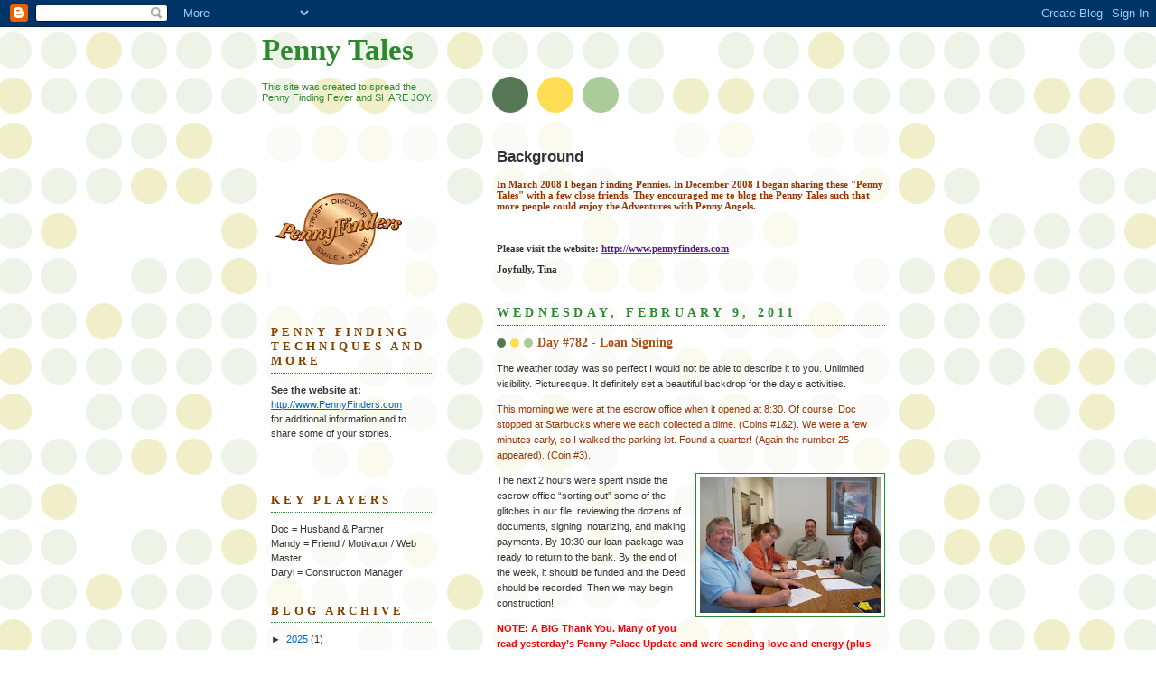

--- FILE ---
content_type: text/html; charset=UTF-8
request_url: https://pennytale.blogspot.com/2011/02/day-782-loan-signing.html
body_size: 12591
content:
<!DOCTYPE html>
<html dir='ltr'>
<head>
<link href='https://www.blogger.com/static/v1/widgets/2944754296-widget_css_bundle.css' rel='stylesheet' type='text/css'/>
<meta content='text/html; charset=UTF-8' http-equiv='Content-Type'/>
<meta content='blogger' name='generator'/>
<link href='https://pennytale.blogspot.com/favicon.ico' rel='icon' type='image/x-icon'/>
<link href='http://pennytale.blogspot.com/2011/02/day-782-loan-signing.html' rel='canonical'/>
<link rel="alternate" type="application/atom+xml" title="Penny Tales - Atom" href="https://pennytale.blogspot.com/feeds/posts/default" />
<link rel="alternate" type="application/rss+xml" title="Penny Tales - RSS" href="https://pennytale.blogspot.com/feeds/posts/default?alt=rss" />
<link rel="service.post" type="application/atom+xml" title="Penny Tales - Atom" href="https://www.blogger.com/feeds/701526287743594127/posts/default" />

<link rel="alternate" type="application/atom+xml" title="Penny Tales - Atom" href="https://pennytale.blogspot.com/feeds/4568170000838977629/comments/default" />
<!--Can't find substitution for tag [blog.ieCssRetrofitLinks]-->
<link href='https://blogger.googleusercontent.com/img/b/R29vZ2xl/AVvXsEi3e5faoNJtdRnrMalTlVDSLTWn-Wb0AcGZhHg3Ny2gjMR6GkC-4no6vAmwU7fjzYN7EbqjJu6VDBBlQ_0c3QdsRLOR96BvCKzB_v45UPs12yrdG4pHogSFd1c9vMi_N10yyUT49_iI25am/s200/LoanSigning.jpg' rel='image_src'/>
<meta content='http://pennytale.blogspot.com/2011/02/day-782-loan-signing.html' property='og:url'/>
<meta content='Day #782 - Loan Signing' property='og:title'/>
<meta content='  The weather today was so perfect I would not be able to describe it to you. Unlimited visibility. Picturesque.   It definitely set a beaut...' property='og:description'/>
<meta content='https://blogger.googleusercontent.com/img/b/R29vZ2xl/AVvXsEi3e5faoNJtdRnrMalTlVDSLTWn-Wb0AcGZhHg3Ny2gjMR6GkC-4no6vAmwU7fjzYN7EbqjJu6VDBBlQ_0c3QdsRLOR96BvCKzB_v45UPs12yrdG4pHogSFd1c9vMi_N10yyUT49_iI25am/w1200-h630-p-k-no-nu/LoanSigning.jpg' property='og:image'/>
<title>Penny Tales: Day #782 - Loan Signing</title>
<style id='page-skin-1' type='text/css'><!--
/*
-----------------------------------------------
Blogger Template Style
Name:     Dots
Date:     24 Feb 2004
Updated by: Blogger Team
----------------------------------------------- */
body {
margin: 0px 0px 0px 0px;
background:#fff url("https://resources.blogblog.com/blogblog/data/dots/bg_dots.gif");
background-position: 50% 31px;
text-align:center;
font:x-small Verdana, Arial, Sans-serif;
color:#333333;
font-size/* */:/**/small;
font-size: /**/small;
}
/* Page Structure
----------------------------------------------- */
#outer-wrapper {
background:url("https://resources.blogblog.com/blogblog/data/dots/bg_3dots.gif") no-repeat 250px 50px;
width:700px;
margin:0 auto;
text-align:left;
font:normal normal 100% Verdana,Arial,Sans-Serif;
}
#header-wrapper {
display: none;
}
#main-wrapper {
width:450px;
float:right;
padding:100px 0 20px;
font-size:85%;
word-wrap: break-word; /* fix for long text breaking sidebar float in IE */
overflow: hidden;     /* fix for long non-text content breaking IE sidebar float */
}
#main {
background:url("https://resources.blogblog.com/blogblog/data/dots/bg_dots2.gif") -100px -100px;
padding:20px 10px 15px;
}
#sidebar-wrapper {
width:200px;
float:left;
font-size:85%;
padding-bottom:20px;
word-wrap: break-word; /* fix for long text breaking sidebar float in IE */
overflow: hidden;     /* fix for long non-text content breaking IE sidebar float */
}
#sidebar {
background:url("https://resources.blogblog.com/blogblog/data/dots/bg_dots2.gif") 150px -50px;
padding:40px 10px 15px;
width:200px;
width/* */:/**/180px;
width: /**/180px;
}
/* Title & Description
----------------------------------------------- */
.Header h1 {
margin:0 0 .5em;
line-height: 1.4em;
font: normal bold 303% Georgia,Serif;
color: #2D8930;
}
.Header h1 a {
color:#2D8930;
text-decoration:none;
}
.Header .description {
margin:0 0 1.75em;
color: #2D8930;
font: normal normal 100% Verdana, Arial, Sans-Serif;
}
/* Links
----------------------------------------------- */
a:link {
color:#0066CC;
}
a:visited {
color:#804000;
}
a:hover {
color:#804000;
}
a img {
border-width:0;
}
/* Posts
----------------------------------------------- */
h2.date-header {
margin:0 0 .75em;
padding-bottom:.35em;
border-bottom:1px dotted #2D8930;
text-transform:uppercase;
letter-spacing:.3em;
color: #2D8930;
font: normal bold 128% Georgia, Serif;
}
.post {
margin:0 0 2.5em;
}
.post h3 {
margin:.25em 0;
line-height: 1.4em;
font: normal bold 121% Georgia,Serif;
font-size: 130%;
font-weight: bold;
color:#a9501b;
background:url("https://resources.blogblog.com/blogblog/data/dots/bg_post_title_left.gif") no-repeat left .25em;
padding:0 0 1px 45px;
}
.post h3 a {
text-decoration:none;
color: #a9501b;
}
.post h3 a:hover {
color: #333333;
}
.post-body {
margin:0 0 .75em;
line-height:1.6em;
}
.post-body blockquote {
line-height:1.3em;
}
.post-footer {
margin:0;
}
.uncustomized-post-template .post-footer {
text-align: right;
}
.uncustomized-post-template .post-author,
.uncustomized-post-template .post-timestamp {
display: block;
float: left;
margin-right: 4px;
text-align: left;
}
.post-author, .post-timestamp {
color:#a9501b;
}
a.comment-link {
/* IE5.0/Win doesn't apply padding to inline elements,
so we hide these two declarations from it */
background/* */:/**/url("https://resources.blogblog.com/blogblog/data/dots/icon_comment_left.gif") no-repeat left .25em;
padding-left:15px;
}
html>body a.comment-link {
/* Respecified, for IE5/Mac's benefit */
background:url("https://resources.blogblog.com/blogblog/data/dots/icon_comment_left.gif") no-repeat left .25em;
padding-left:15px;
}
.post img, table.tr-caption-container {
margin:0 0 5px 0;
padding:4px;
border:1px solid #2D8930;
}
.tr-caption-container img {
border: none;
margin: 0;
padding: 0;
}
.feed-links {
clear: both;
line-height: 2.5em;
}
#blog-pager-newer-link {
float: left;
}
#blog-pager-older-link {
float: right;
}
#blog-pager {
text-align: center;
}
/* Comments
----------------------------------------------- */
#comments {
margin:0;
}
#comments h4 {
margin:0 0 10px;
border-top:1px dotted #2D8930;
padding-top:.5em;
line-height: 1.4em;
font: bold 110% Georgia,Serif;
color:#333;
}
#comments-block {
line-height:1.6em;
}
.comment-author {
background:url("https://resources.blogblog.com/blogblog/data/dots/icon_comment_left.gif") no-repeat 2px .35em;
margin:.5em 0 0;
padding-top: 0;
padding-bottom:0;
padding-left:20px;
padding-right:20px;
font-weight:bold;
}
.comment-body {
margin:0;
padding-top: 0;
padding-bottom:0;
padding-left:20px;
padding-right:20px;
}
.comment-body p {
margin:0 0 .5em;
}
.comment-footer {
margin:0 0 .5em;
padding:0 0 .75em 20px;
padding-top: 0;
padding-bottom:.75em;
padding-left:20px;
padding-right:0;
color:#996;
}
.comment-footer a:link {
color:#996;
}
.deleted-comment {
font-style:italic;
color:gray;
}
/* More Sidebar Content
----------------------------------------------- */
.sidebar h2 {
margin:2em 0 .75em;
padding-bottom:.35em;
border-bottom:1px dotted #2D8930;
line-height: 1.4em;
font-size: 95%;
font: normal bold 121% Georgia,Serif;
text-transform:uppercase;
letter-spacing:.3em;
color:#804000;
}
.sidebar p {
margin:0 0 .75em;
line-height:1.6em;
}
.sidebar ul {
list-style:none;
margin:.5em 0;
padding:0 0px;
}
.sidebar .widget {
margin: .5em 0 1em;
padding: 0 0px;
line-height: 1.5em;
}
.main .widget {
padding-bottom: 1em;
}
.sidebar ul li {
background:url("https://resources.blogblog.com/blogblog/data/dots/bullet.gif") no-repeat 3px .45em;
margin:0;
padding-top: 0;
padding-bottom:5px;
padding-left:15px;
padding-right:0;
}
.sidebar p {
margin:0 0 .6em;
}
/* Profile
----------------------------------------------- */
.profile-datablock {
margin: 0 0 1em;
}
.profile-img {
float: left;
margin-top: 0;
margin-bottom:5px;
margin-left:0;
margin-right:8px;
border: 4px solid #cc9;
}
.profile-data {
margin: 0;
line-height: 1.5em;
}
.profile-textblock {
clear: left;
margin-left: 0;
}
/* Footer
----------------------------------------------- */
#footer {
clear:both;
padding:15px 0 0;
}
#footer p {
margin:0;
}
/* Page structure tweaks for layout editor wireframe */
body#layout #sidebar, body#layout #main,
body#layout #main-wrapper,
body#layout #outer-wrapper,
body#layout #sidebar-wrapper {
padding: 0;
}
body#layout #sidebar, body#layout #sidebar-wrapper {
padding: 0;
width: 240px;
}

--></style>
<link href='https://www.blogger.com/dyn-css/authorization.css?targetBlogID=701526287743594127&amp;zx=d42da795-27dc-4d59-acfb-d9e2c29c147d' media='none' onload='if(media!=&#39;all&#39;)media=&#39;all&#39;' rel='stylesheet'/><noscript><link href='https://www.blogger.com/dyn-css/authorization.css?targetBlogID=701526287743594127&amp;zx=d42da795-27dc-4d59-acfb-d9e2c29c147d' rel='stylesheet'/></noscript>
<meta name='google-adsense-platform-account' content='ca-host-pub-1556223355139109'/>
<meta name='google-adsense-platform-domain' content='blogspot.com'/>

</head>
<body>
<div class='navbar section' id='navbar'><div class='widget Navbar' data-version='1' id='Navbar1'><script type="text/javascript">
    function setAttributeOnload(object, attribute, val) {
      if(window.addEventListener) {
        window.addEventListener('load',
          function(){ object[attribute] = val; }, false);
      } else {
        window.attachEvent('onload', function(){ object[attribute] = val; });
      }
    }
  </script>
<div id="navbar-iframe-container"></div>
<script type="text/javascript" src="https://apis.google.com/js/platform.js"></script>
<script type="text/javascript">
      gapi.load("gapi.iframes:gapi.iframes.style.bubble", function() {
        if (gapi.iframes && gapi.iframes.getContext) {
          gapi.iframes.getContext().openChild({
              url: 'https://www.blogger.com/navbar/701526287743594127?po\x3d4568170000838977629\x26origin\x3dhttps://pennytale.blogspot.com',
              where: document.getElementById("navbar-iframe-container"),
              id: "navbar-iframe"
          });
        }
      });
    </script><script type="text/javascript">
(function() {
var script = document.createElement('script');
script.type = 'text/javascript';
script.src = '//pagead2.googlesyndication.com/pagead/js/google_top_exp.js';
var head = document.getElementsByTagName('head')[0];
if (head) {
head.appendChild(script);
}})();
</script>
</div></div>
<div id='outer-wrapper'><div id='wrap2'>
<!-- skip links for text browsers -->
<span id='skiplinks' style='display:none;'>
<a href='#main'>skip to main </a> |
      <a href='#sidebar'>skip to sidebar</a>
</span>
<div id='content-wrapper'>
<div id='crosscol-wrapper' style='text-align:center'>
<div class='crosscol no-items section' id='crosscol'></div>
</div>
<div id='main-wrapper'>
<div class='main section' id='main'><div class='widget Text' data-version='1' id='Text2'>
<h2 class='title'>Background</h2>
<div class='widget-content'>
<div><div><div><div><span class="Apple-style-span"   style="font-family:'Lucida Grande', -webkit-fantasy;font-size:100%;"><span style="-webkit-border-horizontal-spacing: 2px; -webkit-border-vertical-spacing: 2pxfont-size:11;" class="Apple-style-span"><span class="Apple-style-span"  style="font-family:'Lucida Grande', serif;"><b> <!--StartFragment-->  <p class="MsoNormal"><span class="Apple-style-span"  style="color:#993300;">In March 2008 I began Finding Pennies. In December 2008 I began sharing these "Penny Tales" with a few close friends. They encouraged me to blog the Penny Tales such that more people could enjoy the Adventures with Penny Angels.</span><o:p></o:p></p>  <span class="Apple-style-span"  style="color:#FF0000;"><br/></span>  <p class="MsoNormal"> <o:p></o:p></p>  <p style="mso-pagination:none;mso-layout-grid-align:none;text-autospace:none" class="MsoNormal">Please visit the website: <span style="font-family:LucidaGrande-Bold;"><a href="http://www.pennyfinders.com/"><span style="Times New Roman&quot;;font-family:&quot;;color:#521D8A;">http://www.pennyfinders.com</span></a></span><o:p></o:p></p>  <p style="mso-pagination:none;mso-layout-grid-align:none;text-autospace:none" class="MsoNormal"> <o:p></o:p></p>  <p style="mso-pagination:none;mso-layout-grid-align:none;text-autospace:none" class="MsoNormal">Joyfully, Tina<o:p></o:p></p>  <!--EndFragment-->   </b></span></span></span></div></div></div><br/></div>
</div>
<div class='clear'></div>
</div><div class='widget Blog' data-version='1' id='Blog1'>
<div class='blog-posts hfeed'>

          <div class="date-outer">
        
<h2 class='date-header'><span>Wednesday, February 9, 2011</span></h2>

          <div class="date-posts">
        
<div class='post-outer'>
<div class='post hentry uncustomized-post-template' itemprop='blogPost' itemscope='itemscope' itemtype='http://schema.org/BlogPosting'>
<meta content='https://blogger.googleusercontent.com/img/b/R29vZ2xl/AVvXsEi3e5faoNJtdRnrMalTlVDSLTWn-Wb0AcGZhHg3Ny2gjMR6GkC-4no6vAmwU7fjzYN7EbqjJu6VDBBlQ_0c3QdsRLOR96BvCKzB_v45UPs12yrdG4pHogSFd1c9vMi_N10yyUT49_iI25am/s200/LoanSigning.jpg' itemprop='image_url'/>
<meta content='701526287743594127' itemprop='blogId'/>
<meta content='4568170000838977629' itemprop='postId'/>
<a name='4568170000838977629'></a>
<h3 class='post-title entry-title' itemprop='name'>
Day #782 - Loan Signing
</h3>
<div class='post-header'>
<div class='post-header-line-1'></div>
</div>
<div class='post-body entry-content' id='post-body-4568170000838977629' itemprop='description articleBody'>
<!--StartFragment-->  <p class="MsoNormal" style="margin-right:9.0pt;mso-pagination:none;mso-layout-grid-align:none;text-autospace:none">The weather today was so perfect I would not be able to describe it to you. Unlimited visibility. Picturesque.<span style="mso-spacerun: yes">  </span>It definitely set a beautiful backdrop for the day&#8217;s activities.<o:p></o:p></p>  <p class="MsoNormal" style="margin-right:9.0pt;mso-pagination:none;mso-layout-grid-align:none;text-autospace:none"> <o:p></o:p></p>  <p class="MsoNormal" style="margin-right:9.0pt;mso-pagination:none;mso-layout-grid-align:none;text-autospace:none"><span style="color:#993300;">This morning we were at the escrow office when it opened at 8:30.<span style="mso-spacerun: yes">  </span>Of course, Doc stopped at Starbucks where we each collected a dime. (Coins #1&amp;2).<span style="mso-spacerun: yes">  </span>We were a few minutes early, so I walked the parking lot.<span style="mso-spacerun:yes">  </span>Found a quarter!<span style="mso-spacerun: yes">  </span>(Again the number 25 appeared).<span style="mso-spacerun: yes">  </span>(Coin #3).<o:p></o:p></span></p>  <p class="MsoNormal" style="margin-right:9.0pt;mso-pagination:none;mso-layout-grid-align:none;text-autospace:none"> <o:p></o:p></p>  <img alt="" border="0" id="BLOGGER_PHOTO_ID_5571952987780423634" src="https://blogger.googleusercontent.com/img/b/R29vZ2xl/AVvXsEi3e5faoNJtdRnrMalTlVDSLTWn-Wb0AcGZhHg3Ny2gjMR6GkC-4no6vAmwU7fjzYN7EbqjJu6VDBBlQ_0c3QdsRLOR96BvCKzB_v45UPs12yrdG4pHogSFd1c9vMi_N10yyUT49_iI25am/s200/LoanSigning.jpg" style="float:right; margin:0 0 10px 10px;cursor:pointer; cursor:hand;width: 200px; height: 150px;" /><p class="MsoNormal" style="margin-right:9.0pt;mso-pagination:none;mso-layout-grid-align:none;text-autospace:none">The next 2 hours were spent inside the escrow office &#8220;sorting out&#8221; some of the glitches in our file, reviewing the dozens of documents, signing, notarizing, and making payments.<span style="mso-spacerun:yes">  </span>By 10:30 our loan package was ready to return to the bank.<span style="mso-spacerun: yes">  </span>By the end of the week, it should be funded and the Deed should be recorded.<span style="mso-spacerun:yes">  </span>Then we may begin construction!</p><p class="MsoNormal" style="margin-right:9.0pt;mso-pagination:none;mso-layout-grid-align:none;text-autospace:none"><o:p></o:p></p>  <p class="MsoNormal" style="margin-right:9.0pt;mso-pagination:none;mso-layout-grid-align:none;text-autospace:none"> <o:p></o:p></p>  <p class="MsoNormal" style="margin-right:9.0pt;mso-pagination:none;mso-layout-grid-align:none;text-autospace:none"><span style="color:red;"><b>NOTE:<span style="mso-spacerun: yes">  </span>A BIG<span style="mso-spacerun:yes">  </span>Thank You.<span style="mso-spacerun: yes">  </span>Many of you read yesterday&#8217;s Penny Palace Update and were sending love and energy (plus a few choice words) to assist in overcoming the Loan Process Obstacles.<span style="mso-spacerun: yes">  </span>Last night and this morning some serious scrambling was done. I could not believe how the &#8220;wrinkles&#8221; were ironed out today.<span style="mso-spacerun: yes">  </span>Strong forces at work</b></span>!<o:p></o:p></p>  <p class="MsoNormal" style="margin-right:9.0pt;mso-pagination:none;mso-layout-grid-align:none;text-autospace:none"> <o:p></o:p></p>  <p class="MsoNormal" style="margin-right:9.0pt;mso-pagination:none;mso-layout-grid-align:none;text-autospace:none">***************<o:p></o:p></p>  <p class="MsoNormal" style="margin-right:9.0pt;mso-pagination:none;mso-layout-grid-align:none;text-autospace:none">***************<o:p></o:p></p>  <p class="MsoNormal" style="margin-right:9.0pt;mso-pagination:none;mso-layout-grid-align:none;text-autospace:none">This afternoon I arranged for the surveyor to begin Saturday and the grader to begin Monday.<span style="mso-spacerun: yes">  </span>We met with Daryl (Project Manager) from 2-3 PM and listed some action items for the next few days:<span style="mso-spacerun: yes">  </span>Get construction fencing, Implement erosion control, Rent portable toilet, Install temporary power pole, Get rubbish bin, Remove two large trees, Connect water faucet, Cap off sprinklers, Rent metal mud plates, etc., etc.<o:p></o:p></p>  <p class="MsoNormal" style="margin-right:9.0pt;mso-pagination:none;mso-layout-grid-align:none;text-autospace:none"> <o:p></o:p></p>  <p class="MsoNormal" style="margin-right:9.0pt;mso-pagination:none;mso-layout-grid-align:none;text-autospace:none">***************<o:p></o:p></p>  <p class="MsoNormal" style="margin-right:9.0pt;mso-pagination:none;mso-layout-grid-align:none;text-autospace:none"><span style="color:#993300;">This evening Doc and I had a meeting in Irvine. Since we were a few minutes early, we did a bit of Penny Finding when we got off the freeway.<span style="mso-spacerun:yes">  </span>I said we needed a penny since we only had silver coins so far today.<span style="mso-spacerun: yes">  </span>As I hopped out of the van at the 7-11 store I did a <b>SingSong</b></span><span style="color:#993300;">.<span style="mso-spacerun: yes">  </span>Within a few feet of the van, I had my penny.<span style="mso-spacerun: yes">  </span>Doc found 2 as well.<span style="mso-spacerun: yes">  </span>Inside the store was a long line of customers.<span style="mso-spacerun: yes">  </span>I spied a penny and waited patiently to claim it.<span style="mso-spacerun: yes">  </span>When one customer kicked the penny, I could no longer restrain myself.<span style="mso-spacerun: yes">  </span>I stepped in, handed out a few Penny Cards to the 3-4 gentlemen in line and took my penny.<span style="mso-spacerun:yes">  </span>I then explained the story to the audience and spotted another penny under the counter and then 2 more!<span style="mso-spacerun:yes">  </span>It made for a fun show and shared smiles.<span style="mso-spacerun: yes">  </span>(Coins #4-10 at that stop).<o:p></o:p></span></p>  <p class="MsoNormal" style="margin-right:9.0pt;mso-pagination:none;mso-layout-grid-align:none;text-autospace:none"><span style="color:#993300;"> <o:p></o:p></span></p>  <p class="MsoNormal" style="margin-right:9.0pt;mso-pagination:none;mso-layout-grid-align:none;text-autospace:none"><span style="color:#993300;">At 5 pm there were zero cars at the Carl&#8217;s Jr. and Taco Bell drive throughs.<span style="mso-spacerun:yes">  </span>How unusual is that at such a major intersection?<span style="mso-spacerun: yes">  </span>Couldn&#8217;t resist walking those.<span style="mso-spacerun: yes">  </span>One dime and 3 pennies<span style="mso-spacerun: yes">  </span>(Coins #11-14)<o:p></o:p></span></p>  <p class="MsoNormal" style="margin-right:9.0pt;mso-pagination:none;mso-layout-grid-align:none;text-autospace:none"> <o:p></o:p></p>  <p class="MsoNormal" style="margin-right:9.0pt;mso-pagination:none;mso-layout-grid-align:none;text-autospace:none">Doc noted:<span style="mso-spacerun: yes">  </span>We collected 7 pennies, then 4 more coins = 11.<span style="mso-spacerun: yes">   </span>So 7 / 11 at the 7-11 stop!<o:p></o:p></p>  <p class="MsoNormal" style="margin-right:9.0pt;mso-pagination:none;mso-layout-grid-align:none;text-autospace:none"> <o:p></o:p></p>  <p class="MsoNormal" style="margin-right:9.0pt;mso-pagination:none;mso-layout-grid-align:none;text-autospace:none"> <o:p></o:p></p>  <p class="MsoNormal" style="margin-right:9.0pt;mso-pagination:none;mso-layout-grid-align:none;text-autospace:none"> <o:p></o:p></p>  <p class="MsoNormal" style="margin-right:9.0pt;mso-pagination:none;mso-layout-grid-align:none;text-autospace:none"><span style="color:blue;"><b>Total: 14 Coins<span style="mso-spacerun:yes">            </span>P (10), N (0), D (3), Q (1)<span style="mso-spacerun: yes">  </span>= $0.65<o:p></o:p></b></span></p>  <p class="MsoNormal" style="margin-right:9.0pt;mso-pagination:none;mso-layout-grid-align:none;text-autospace:none"> <o:p></o:p></p>  <p class="MsoNormal" style="margin-right:9.0pt;mso-pagination:none;mso-layout-grid-align:none;text-autospace:none"> <o:p></o:p></p>  <p class="MsoNormal" style="margin-right:9.0pt;mso-pagination:none;mso-layout-grid-align:none;text-autospace:none"><i>P.S. Now I&#8217;m off to pack my suitcase.<span style="mso-spacerun: yes">  </span>We leave in a few hours.<span style="mso-spacerun: yes">  </span>Off to Nevada to work with some friends on drywall, painting, electrical work, flooring, etc.<span style="mso-spacerun:yes">  </span>(Just warming up for work on our house).</i><span style="font-style:normal"><o:p></o:p></span></p>  <!--EndFragment-->
<div style='clear: both;'></div>
</div>
<div class='post-footer'>
<div class='post-footer-line post-footer-line-1'>
<span class='post-author vcard'>
Posted by
<span class='fn' itemprop='author' itemscope='itemscope' itemtype='http://schema.org/Person'>
<meta content='https://www.blogger.com/profile/08242742936173726925' itemprop='url'/>
<a class='g-profile' href='https://www.blogger.com/profile/08242742936173726925' rel='author' title='author profile'>
<span itemprop='name'>PennyFinders</span>
</a>
</span>
</span>
<span class='post-timestamp'>
at
<meta content='http://pennytale.blogspot.com/2011/02/day-782-loan-signing.html' itemprop='url'/>
<a class='timestamp-link' href='https://pennytale.blogspot.com/2011/02/day-782-loan-signing.html' rel='bookmark' title='permanent link'><abbr class='published' itemprop='datePublished' title='2011-02-09T23:00:00-08:00'>2/09/2011</abbr></a>
</span>
<span class='post-comment-link'>
</span>
<span class='post-icons'>
<span class='item-action'>
<a href='https://www.blogger.com/email-post/701526287743594127/4568170000838977629' title='Email Post'>
<img alt='' class='icon-action' height='13' src='https://resources.blogblog.com/img/icon18_email.gif' width='18'/>
</a>
</span>
<span class='item-control blog-admin pid-245756014'>
<a href='https://www.blogger.com/post-edit.g?blogID=701526287743594127&postID=4568170000838977629&from=pencil' title='Edit Post'>
<img alt='' class='icon-action' height='18' src='https://resources.blogblog.com/img/icon18_edit_allbkg.gif' width='18'/>
</a>
</span>
</span>
<div class='post-share-buttons goog-inline-block'>
</div>
</div>
<div class='post-footer-line post-footer-line-2'>
<span class='post-labels'>
Labels:
<a href='https://pennytale.blogspot.com/search/label/Penny%20Card' rel='tag'>Penny Card</a>,
<a href='https://pennytale.blogspot.com/search/label/Share%20Joy' rel='tag'>Share Joy</a>,
<a href='https://pennytale.blogspot.com/search/label/SingSong' rel='tag'>SingSong</a>,
<a href='https://pennytale.blogspot.com/search/label/Smiles' rel='tag'>Smiles</a>
</span>
</div>
<div class='post-footer-line post-footer-line-3'>
<span class='post-location'>
</span>
</div>
</div>
</div>
<div class='comments' id='comments'>
<a name='comments'></a>
<h4>1 comment:</h4>
<div id='Blog1_comments-block-wrapper'>
<dl class='avatar-comment-indent' id='comments-block'>
<dt class='comment-author ' id='c3438882993077833361'>
<a name='c3438882993077833361'></a>
<div class="avatar-image-container avatar-stock"><span dir="ltr"><a href="http://www.discoveryourenergy.com" target="" rel="nofollow" onclick=""><img src="//resources.blogblog.com/img/blank.gif" width="35" height="35" alt="" title="Mandy">

</a></span></div>
<a href='http://www.discoveryourenergy.com' rel='nofollow'>Mandy</a>
said...
</dt>
<dd class='comment-body' id='Blog1_cmt-3438882993077833361'>
<p>
I&#39;m soooo happy for your guys!!!<br />Have a fun trip!
</p>
</dd>
<dd class='comment-footer'>
<span class='comment-timestamp'>
<a href='https://pennytale.blogspot.com/2011/02/day-782-loan-signing.html?showComment=1297359655229#c3438882993077833361' title='comment permalink'>
Thursday, February 10, 2011
</a>
<span class='item-control blog-admin pid-388733019'>
<a class='comment-delete' href='https://www.blogger.com/comment/delete/701526287743594127/3438882993077833361' title='Delete Comment'>
<img src='https://resources.blogblog.com/img/icon_delete13.gif'/>
</a>
</span>
</span>
</dd>
</dl>
</div>
<p class='comment-footer'>
<a href='https://www.blogger.com/comment/fullpage/post/701526287743594127/4568170000838977629' onclick='javascript:window.open(this.href, "bloggerPopup", "toolbar=0,location=0,statusbar=1,menubar=0,scrollbars=yes,width=640,height=500"); return false;'>Post a Comment</a>
</p>
</div>
</div>

        </div></div>
      
</div>
<div class='blog-pager' id='blog-pager'>
<span id='blog-pager-newer-link'>
<a class='blog-pager-newer-link' href='https://pennytale.blogspot.com/2011/02/day-783-meeting-leslie.html' id='Blog1_blog-pager-newer-link' title='Newer Post'>Newer Post</a>
</span>
<span id='blog-pager-older-link'>
<a class='blog-pager-older-link' href='https://pennytale.blogspot.com/2011/02/penny-palace-update_09.html' id='Blog1_blog-pager-older-link' title='Older Post'>Older Post</a>
</span>
<a class='home-link' href='https://pennytale.blogspot.com/'>Home</a>
</div>
<div class='clear'></div>
<div class='post-feeds'>
<div class='feed-links'>
Subscribe to:
<a class='feed-link' href='https://pennytale.blogspot.com/feeds/4568170000838977629/comments/default' target='_blank' type='application/atom+xml'>Post Comments (Atom)</a>
</div>
</div>
</div></div>
</div>
<div id='sidebar-wrapper'>
<div class='sidebar section' id='header'><div class='widget Header' data-version='1' id='Header1'>
<div id='header-inner'>
<div class='titlewrapper'>
<h1 class='title'>
<a href='https://pennytale.blogspot.com/'>
Penny Tales
</a>
</h1>
</div>
<div class='descriptionwrapper'>
<p class='description'><span>This site was created to spread the Penny Finding Fever and SHARE JOY.</span></p>
</div>
</div>
</div></div>
<div class='sidebar section' id='sidebar'><div class='widget Image' data-version='1' id='Image1'>
<div class='widget-content'>
<img alt='' height='150' id='Image1_img' src='https://blogger.googleusercontent.com/img/b/R29vZ2xl/AVvXsEg_b4M2Eea2dzEEv1ZMwQv4HpN7q7VPcH0RAjCF7lwc2pKDOlei92MR7kjW-R090fKGEyg4fFY62a27rsKHTjP_9Gq7DagExffYRK9jAHRCCfUaXkW92aUniHd7iap9-ESb9HpFMwzMZM1S/s150/PFLOGO-ed%5B1%5D.jpg' width='150'/>
<br/>
</div>
<div class='clear'></div>
</div><div class='widget Text' data-version='1' id='Text1'>
<h2 class='title'>Penny Finding Techniques and More</h2>
<div class='widget-content'>
<b>See the website at:</b><div><a href="http://www.pennyfinders.com/">http://www.PennyFinders.com</a> </div><div>for additional information and to share some of your stories.</div><div><br /></div><div><br /></div>
</div>
<div class='clear'></div>
</div><div class='widget Text' data-version='1' id='Text3'>
<h2 class='title'>Key Players</h2>
<div class='widget-content'>
Doc = Husband &amp; Partner<div>Mandy = Friend / Motivator /         Web Master</div><div>Daryl =  Construction Manager</div>
</div>
<div class='clear'></div>
</div><div class='widget BlogArchive' data-version='1' id='BlogArchive1'>
<h2>Blog Archive</h2>
<div class='widget-content'>
<div id='ArchiveList'>
<div id='BlogArchive1_ArchiveList'>
<ul class='hierarchy'>
<li class='archivedate collapsed'>
<a class='toggle' href='javascript:void(0)'>
<span class='zippy'>

        &#9658;&#160;
      
</span>
</a>
<a class='post-count-link' href='https://pennytale.blogspot.com/2025/'>
2025
</a>
<span class='post-count' dir='ltr'>(1)</span>
<ul class='hierarchy'>
<li class='archivedate collapsed'>
<a class='toggle' href='javascript:void(0)'>
<span class='zippy'>

        &#9658;&#160;
      
</span>
</a>
<a class='post-count-link' href='https://pennytale.blogspot.com/2025/12/'>
December
</a>
<span class='post-count' dir='ltr'>(1)</span>
</li>
</ul>
</li>
</ul>
<ul class='hierarchy'>
<li class='archivedate collapsed'>
<a class='toggle' href='javascript:void(0)'>
<span class='zippy'>

        &#9658;&#160;
      
</span>
</a>
<a class='post-count-link' href='https://pennytale.blogspot.com/2024/'>
2024
</a>
<span class='post-count' dir='ltr'>(2)</span>
<ul class='hierarchy'>
<li class='archivedate collapsed'>
<a class='toggle' href='javascript:void(0)'>
<span class='zippy'>

        &#9658;&#160;
      
</span>
</a>
<a class='post-count-link' href='https://pennytale.blogspot.com/2024/08/'>
August
</a>
<span class='post-count' dir='ltr'>(1)</span>
</li>
</ul>
<ul class='hierarchy'>
<li class='archivedate collapsed'>
<a class='toggle' href='javascript:void(0)'>
<span class='zippy'>

        &#9658;&#160;
      
</span>
</a>
<a class='post-count-link' href='https://pennytale.blogspot.com/2024/01/'>
January
</a>
<span class='post-count' dir='ltr'>(1)</span>
</li>
</ul>
</li>
</ul>
<ul class='hierarchy'>
<li class='archivedate collapsed'>
<a class='toggle' href='javascript:void(0)'>
<span class='zippy'>

        &#9658;&#160;
      
</span>
</a>
<a class='post-count-link' href='https://pennytale.blogspot.com/2023/'>
2023
</a>
<span class='post-count' dir='ltr'>(4)</span>
<ul class='hierarchy'>
<li class='archivedate collapsed'>
<a class='toggle' href='javascript:void(0)'>
<span class='zippy'>

        &#9658;&#160;
      
</span>
</a>
<a class='post-count-link' href='https://pennytale.blogspot.com/2023/06/'>
June
</a>
<span class='post-count' dir='ltr'>(2)</span>
</li>
</ul>
<ul class='hierarchy'>
<li class='archivedate collapsed'>
<a class='toggle' href='javascript:void(0)'>
<span class='zippy'>

        &#9658;&#160;
      
</span>
</a>
<a class='post-count-link' href='https://pennytale.blogspot.com/2023/01/'>
January
</a>
<span class='post-count' dir='ltr'>(2)</span>
</li>
</ul>
</li>
</ul>
<ul class='hierarchy'>
<li class='archivedate collapsed'>
<a class='toggle' href='javascript:void(0)'>
<span class='zippy'>

        &#9658;&#160;
      
</span>
</a>
<a class='post-count-link' href='https://pennytale.blogspot.com/2022/'>
2022
</a>
<span class='post-count' dir='ltr'>(7)</span>
<ul class='hierarchy'>
<li class='archivedate collapsed'>
<a class='toggle' href='javascript:void(0)'>
<span class='zippy'>

        &#9658;&#160;
      
</span>
</a>
<a class='post-count-link' href='https://pennytale.blogspot.com/2022/12/'>
December
</a>
<span class='post-count' dir='ltr'>(1)</span>
</li>
</ul>
<ul class='hierarchy'>
<li class='archivedate collapsed'>
<a class='toggle' href='javascript:void(0)'>
<span class='zippy'>

        &#9658;&#160;
      
</span>
</a>
<a class='post-count-link' href='https://pennytale.blogspot.com/2022/10/'>
October
</a>
<span class='post-count' dir='ltr'>(1)</span>
</li>
</ul>
<ul class='hierarchy'>
<li class='archivedate collapsed'>
<a class='toggle' href='javascript:void(0)'>
<span class='zippy'>

        &#9658;&#160;
      
</span>
</a>
<a class='post-count-link' href='https://pennytale.blogspot.com/2022/08/'>
August
</a>
<span class='post-count' dir='ltr'>(1)</span>
</li>
</ul>
<ul class='hierarchy'>
<li class='archivedate collapsed'>
<a class='toggle' href='javascript:void(0)'>
<span class='zippy'>

        &#9658;&#160;
      
</span>
</a>
<a class='post-count-link' href='https://pennytale.blogspot.com/2022/03/'>
March
</a>
<span class='post-count' dir='ltr'>(1)</span>
</li>
</ul>
<ul class='hierarchy'>
<li class='archivedate collapsed'>
<a class='toggle' href='javascript:void(0)'>
<span class='zippy'>

        &#9658;&#160;
      
</span>
</a>
<a class='post-count-link' href='https://pennytale.blogspot.com/2022/01/'>
January
</a>
<span class='post-count' dir='ltr'>(3)</span>
</li>
</ul>
</li>
</ul>
<ul class='hierarchy'>
<li class='archivedate collapsed'>
<a class='toggle' href='javascript:void(0)'>
<span class='zippy'>

        &#9658;&#160;
      
</span>
</a>
<a class='post-count-link' href='https://pennytale.blogspot.com/2021/'>
2021
</a>
<span class='post-count' dir='ltr'>(5)</span>
<ul class='hierarchy'>
<li class='archivedate collapsed'>
<a class='toggle' href='javascript:void(0)'>
<span class='zippy'>

        &#9658;&#160;
      
</span>
</a>
<a class='post-count-link' href='https://pennytale.blogspot.com/2021/12/'>
December
</a>
<span class='post-count' dir='ltr'>(1)</span>
</li>
</ul>
<ul class='hierarchy'>
<li class='archivedate collapsed'>
<a class='toggle' href='javascript:void(0)'>
<span class='zippy'>

        &#9658;&#160;
      
</span>
</a>
<a class='post-count-link' href='https://pennytale.blogspot.com/2021/04/'>
April
</a>
<span class='post-count' dir='ltr'>(1)</span>
</li>
</ul>
<ul class='hierarchy'>
<li class='archivedate collapsed'>
<a class='toggle' href='javascript:void(0)'>
<span class='zippy'>

        &#9658;&#160;
      
</span>
</a>
<a class='post-count-link' href='https://pennytale.blogspot.com/2021/01/'>
January
</a>
<span class='post-count' dir='ltr'>(3)</span>
</li>
</ul>
</li>
</ul>
<ul class='hierarchy'>
<li class='archivedate collapsed'>
<a class='toggle' href='javascript:void(0)'>
<span class='zippy'>

        &#9658;&#160;
      
</span>
</a>
<a class='post-count-link' href='https://pennytale.blogspot.com/2020/'>
2020
</a>
<span class='post-count' dir='ltr'>(12)</span>
<ul class='hierarchy'>
<li class='archivedate collapsed'>
<a class='toggle' href='javascript:void(0)'>
<span class='zippy'>

        &#9658;&#160;
      
</span>
</a>
<a class='post-count-link' href='https://pennytale.blogspot.com/2020/08/'>
August
</a>
<span class='post-count' dir='ltr'>(1)</span>
</li>
</ul>
<ul class='hierarchy'>
<li class='archivedate collapsed'>
<a class='toggle' href='javascript:void(0)'>
<span class='zippy'>

        &#9658;&#160;
      
</span>
</a>
<a class='post-count-link' href='https://pennytale.blogspot.com/2020/05/'>
May
</a>
<span class='post-count' dir='ltr'>(3)</span>
</li>
</ul>
<ul class='hierarchy'>
<li class='archivedate collapsed'>
<a class='toggle' href='javascript:void(0)'>
<span class='zippy'>

        &#9658;&#160;
      
</span>
</a>
<a class='post-count-link' href='https://pennytale.blogspot.com/2020/04/'>
April
</a>
<span class='post-count' dir='ltr'>(3)</span>
</li>
</ul>
<ul class='hierarchy'>
<li class='archivedate collapsed'>
<a class='toggle' href='javascript:void(0)'>
<span class='zippy'>

        &#9658;&#160;
      
</span>
</a>
<a class='post-count-link' href='https://pennytale.blogspot.com/2020/03/'>
March
</a>
<span class='post-count' dir='ltr'>(4)</span>
</li>
</ul>
<ul class='hierarchy'>
<li class='archivedate collapsed'>
<a class='toggle' href='javascript:void(0)'>
<span class='zippy'>

        &#9658;&#160;
      
</span>
</a>
<a class='post-count-link' href='https://pennytale.blogspot.com/2020/01/'>
January
</a>
<span class='post-count' dir='ltr'>(1)</span>
</li>
</ul>
</li>
</ul>
<ul class='hierarchy'>
<li class='archivedate collapsed'>
<a class='toggle' href='javascript:void(0)'>
<span class='zippy'>

        &#9658;&#160;
      
</span>
</a>
<a class='post-count-link' href='https://pennytale.blogspot.com/2019/'>
2019
</a>
<span class='post-count' dir='ltr'>(12)</span>
<ul class='hierarchy'>
<li class='archivedate collapsed'>
<a class='toggle' href='javascript:void(0)'>
<span class='zippy'>

        &#9658;&#160;
      
</span>
</a>
<a class='post-count-link' href='https://pennytale.blogspot.com/2019/10/'>
October
</a>
<span class='post-count' dir='ltr'>(1)</span>
</li>
</ul>
<ul class='hierarchy'>
<li class='archivedate collapsed'>
<a class='toggle' href='javascript:void(0)'>
<span class='zippy'>

        &#9658;&#160;
      
</span>
</a>
<a class='post-count-link' href='https://pennytale.blogspot.com/2019/06/'>
June
</a>
<span class='post-count' dir='ltr'>(1)</span>
</li>
</ul>
<ul class='hierarchy'>
<li class='archivedate collapsed'>
<a class='toggle' href='javascript:void(0)'>
<span class='zippy'>

        &#9658;&#160;
      
</span>
</a>
<a class='post-count-link' href='https://pennytale.blogspot.com/2019/05/'>
May
</a>
<span class='post-count' dir='ltr'>(6)</span>
</li>
</ul>
<ul class='hierarchy'>
<li class='archivedate collapsed'>
<a class='toggle' href='javascript:void(0)'>
<span class='zippy'>

        &#9658;&#160;
      
</span>
</a>
<a class='post-count-link' href='https://pennytale.blogspot.com/2019/04/'>
April
</a>
<span class='post-count' dir='ltr'>(1)</span>
</li>
</ul>
<ul class='hierarchy'>
<li class='archivedate collapsed'>
<a class='toggle' href='javascript:void(0)'>
<span class='zippy'>

        &#9658;&#160;
      
</span>
</a>
<a class='post-count-link' href='https://pennytale.blogspot.com/2019/01/'>
January
</a>
<span class='post-count' dir='ltr'>(3)</span>
</li>
</ul>
</li>
</ul>
<ul class='hierarchy'>
<li class='archivedate collapsed'>
<a class='toggle' href='javascript:void(0)'>
<span class='zippy'>

        &#9658;&#160;
      
</span>
</a>
<a class='post-count-link' href='https://pennytale.blogspot.com/2018/'>
2018
</a>
<span class='post-count' dir='ltr'>(17)</span>
<ul class='hierarchy'>
<li class='archivedate collapsed'>
<a class='toggle' href='javascript:void(0)'>
<span class='zippy'>

        &#9658;&#160;
      
</span>
</a>
<a class='post-count-link' href='https://pennytale.blogspot.com/2018/11/'>
November
</a>
<span class='post-count' dir='ltr'>(1)</span>
</li>
</ul>
<ul class='hierarchy'>
<li class='archivedate collapsed'>
<a class='toggle' href='javascript:void(0)'>
<span class='zippy'>

        &#9658;&#160;
      
</span>
</a>
<a class='post-count-link' href='https://pennytale.blogspot.com/2018/09/'>
September
</a>
<span class='post-count' dir='ltr'>(1)</span>
</li>
</ul>
<ul class='hierarchy'>
<li class='archivedate collapsed'>
<a class='toggle' href='javascript:void(0)'>
<span class='zippy'>

        &#9658;&#160;
      
</span>
</a>
<a class='post-count-link' href='https://pennytale.blogspot.com/2018/08/'>
August
</a>
<span class='post-count' dir='ltr'>(2)</span>
</li>
</ul>
<ul class='hierarchy'>
<li class='archivedate collapsed'>
<a class='toggle' href='javascript:void(0)'>
<span class='zippy'>

        &#9658;&#160;
      
</span>
</a>
<a class='post-count-link' href='https://pennytale.blogspot.com/2018/07/'>
July
</a>
<span class='post-count' dir='ltr'>(4)</span>
</li>
</ul>
<ul class='hierarchy'>
<li class='archivedate collapsed'>
<a class='toggle' href='javascript:void(0)'>
<span class='zippy'>

        &#9658;&#160;
      
</span>
</a>
<a class='post-count-link' href='https://pennytale.blogspot.com/2018/06/'>
June
</a>
<span class='post-count' dir='ltr'>(4)</span>
</li>
</ul>
<ul class='hierarchy'>
<li class='archivedate collapsed'>
<a class='toggle' href='javascript:void(0)'>
<span class='zippy'>

        &#9658;&#160;
      
</span>
</a>
<a class='post-count-link' href='https://pennytale.blogspot.com/2018/05/'>
May
</a>
<span class='post-count' dir='ltr'>(2)</span>
</li>
</ul>
<ul class='hierarchy'>
<li class='archivedate collapsed'>
<a class='toggle' href='javascript:void(0)'>
<span class='zippy'>

        &#9658;&#160;
      
</span>
</a>
<a class='post-count-link' href='https://pennytale.blogspot.com/2018/02/'>
February
</a>
<span class='post-count' dir='ltr'>(2)</span>
</li>
</ul>
<ul class='hierarchy'>
<li class='archivedate collapsed'>
<a class='toggle' href='javascript:void(0)'>
<span class='zippy'>

        &#9658;&#160;
      
</span>
</a>
<a class='post-count-link' href='https://pennytale.blogspot.com/2018/01/'>
January
</a>
<span class='post-count' dir='ltr'>(1)</span>
</li>
</ul>
</li>
</ul>
<ul class='hierarchy'>
<li class='archivedate collapsed'>
<a class='toggle' href='javascript:void(0)'>
<span class='zippy'>

        &#9658;&#160;
      
</span>
</a>
<a class='post-count-link' href='https://pennytale.blogspot.com/2017/'>
2017
</a>
<span class='post-count' dir='ltr'>(9)</span>
<ul class='hierarchy'>
<li class='archivedate collapsed'>
<a class='toggle' href='javascript:void(0)'>
<span class='zippy'>

        &#9658;&#160;
      
</span>
</a>
<a class='post-count-link' href='https://pennytale.blogspot.com/2017/09/'>
September
</a>
<span class='post-count' dir='ltr'>(3)</span>
</li>
</ul>
<ul class='hierarchy'>
<li class='archivedate collapsed'>
<a class='toggle' href='javascript:void(0)'>
<span class='zippy'>

        &#9658;&#160;
      
</span>
</a>
<a class='post-count-link' href='https://pennytale.blogspot.com/2017/08/'>
August
</a>
<span class='post-count' dir='ltr'>(1)</span>
</li>
</ul>
<ul class='hierarchy'>
<li class='archivedate collapsed'>
<a class='toggle' href='javascript:void(0)'>
<span class='zippy'>

        &#9658;&#160;
      
</span>
</a>
<a class='post-count-link' href='https://pennytale.blogspot.com/2017/05/'>
May
</a>
<span class='post-count' dir='ltr'>(2)</span>
</li>
</ul>
<ul class='hierarchy'>
<li class='archivedate collapsed'>
<a class='toggle' href='javascript:void(0)'>
<span class='zippy'>

        &#9658;&#160;
      
</span>
</a>
<a class='post-count-link' href='https://pennytale.blogspot.com/2017/04/'>
April
</a>
<span class='post-count' dir='ltr'>(3)</span>
</li>
</ul>
</li>
</ul>
<ul class='hierarchy'>
<li class='archivedate collapsed'>
<a class='toggle' href='javascript:void(0)'>
<span class='zippy'>

        &#9658;&#160;
      
</span>
</a>
<a class='post-count-link' href='https://pennytale.blogspot.com/2016/'>
2016
</a>
<span class='post-count' dir='ltr'>(10)</span>
<ul class='hierarchy'>
<li class='archivedate collapsed'>
<a class='toggle' href='javascript:void(0)'>
<span class='zippy'>

        &#9658;&#160;
      
</span>
</a>
<a class='post-count-link' href='https://pennytale.blogspot.com/2016/12/'>
December
</a>
<span class='post-count' dir='ltr'>(1)</span>
</li>
</ul>
<ul class='hierarchy'>
<li class='archivedate collapsed'>
<a class='toggle' href='javascript:void(0)'>
<span class='zippy'>

        &#9658;&#160;
      
</span>
</a>
<a class='post-count-link' href='https://pennytale.blogspot.com/2016/10/'>
October
</a>
<span class='post-count' dir='ltr'>(1)</span>
</li>
</ul>
<ul class='hierarchy'>
<li class='archivedate collapsed'>
<a class='toggle' href='javascript:void(0)'>
<span class='zippy'>

        &#9658;&#160;
      
</span>
</a>
<a class='post-count-link' href='https://pennytale.blogspot.com/2016/07/'>
July
</a>
<span class='post-count' dir='ltr'>(1)</span>
</li>
</ul>
<ul class='hierarchy'>
<li class='archivedate collapsed'>
<a class='toggle' href='javascript:void(0)'>
<span class='zippy'>

        &#9658;&#160;
      
</span>
</a>
<a class='post-count-link' href='https://pennytale.blogspot.com/2016/04/'>
April
</a>
<span class='post-count' dir='ltr'>(4)</span>
</li>
</ul>
<ul class='hierarchy'>
<li class='archivedate collapsed'>
<a class='toggle' href='javascript:void(0)'>
<span class='zippy'>

        &#9658;&#160;
      
</span>
</a>
<a class='post-count-link' href='https://pennytale.blogspot.com/2016/03/'>
March
</a>
<span class='post-count' dir='ltr'>(1)</span>
</li>
</ul>
<ul class='hierarchy'>
<li class='archivedate collapsed'>
<a class='toggle' href='javascript:void(0)'>
<span class='zippy'>

        &#9658;&#160;
      
</span>
</a>
<a class='post-count-link' href='https://pennytale.blogspot.com/2016/02/'>
February
</a>
<span class='post-count' dir='ltr'>(1)</span>
</li>
</ul>
<ul class='hierarchy'>
<li class='archivedate collapsed'>
<a class='toggle' href='javascript:void(0)'>
<span class='zippy'>

        &#9658;&#160;
      
</span>
</a>
<a class='post-count-link' href='https://pennytale.blogspot.com/2016/01/'>
January
</a>
<span class='post-count' dir='ltr'>(1)</span>
</li>
</ul>
</li>
</ul>
<ul class='hierarchy'>
<li class='archivedate collapsed'>
<a class='toggle' href='javascript:void(0)'>
<span class='zippy'>

        &#9658;&#160;
      
</span>
</a>
<a class='post-count-link' href='https://pennytale.blogspot.com/2015/'>
2015
</a>
<span class='post-count' dir='ltr'>(11)</span>
<ul class='hierarchy'>
<li class='archivedate collapsed'>
<a class='toggle' href='javascript:void(0)'>
<span class='zippy'>

        &#9658;&#160;
      
</span>
</a>
<a class='post-count-link' href='https://pennytale.blogspot.com/2015/07/'>
July
</a>
<span class='post-count' dir='ltr'>(4)</span>
</li>
</ul>
<ul class='hierarchy'>
<li class='archivedate collapsed'>
<a class='toggle' href='javascript:void(0)'>
<span class='zippy'>

        &#9658;&#160;
      
</span>
</a>
<a class='post-count-link' href='https://pennytale.blogspot.com/2015/06/'>
June
</a>
<span class='post-count' dir='ltr'>(2)</span>
</li>
</ul>
<ul class='hierarchy'>
<li class='archivedate collapsed'>
<a class='toggle' href='javascript:void(0)'>
<span class='zippy'>

        &#9658;&#160;
      
</span>
</a>
<a class='post-count-link' href='https://pennytale.blogspot.com/2015/04/'>
April
</a>
<span class='post-count' dir='ltr'>(2)</span>
</li>
</ul>
<ul class='hierarchy'>
<li class='archivedate collapsed'>
<a class='toggle' href='javascript:void(0)'>
<span class='zippy'>

        &#9658;&#160;
      
</span>
</a>
<a class='post-count-link' href='https://pennytale.blogspot.com/2015/02/'>
February
</a>
<span class='post-count' dir='ltr'>(2)</span>
</li>
</ul>
<ul class='hierarchy'>
<li class='archivedate collapsed'>
<a class='toggle' href='javascript:void(0)'>
<span class='zippy'>

        &#9658;&#160;
      
</span>
</a>
<a class='post-count-link' href='https://pennytale.blogspot.com/2015/01/'>
January
</a>
<span class='post-count' dir='ltr'>(1)</span>
</li>
</ul>
</li>
</ul>
<ul class='hierarchy'>
<li class='archivedate collapsed'>
<a class='toggle' href='javascript:void(0)'>
<span class='zippy'>

        &#9658;&#160;
      
</span>
</a>
<a class='post-count-link' href='https://pennytale.blogspot.com/2014/'>
2014
</a>
<span class='post-count' dir='ltr'>(13)</span>
<ul class='hierarchy'>
<li class='archivedate collapsed'>
<a class='toggle' href='javascript:void(0)'>
<span class='zippy'>

        &#9658;&#160;
      
</span>
</a>
<a class='post-count-link' href='https://pennytale.blogspot.com/2014/12/'>
December
</a>
<span class='post-count' dir='ltr'>(2)</span>
</li>
</ul>
<ul class='hierarchy'>
<li class='archivedate collapsed'>
<a class='toggle' href='javascript:void(0)'>
<span class='zippy'>

        &#9658;&#160;
      
</span>
</a>
<a class='post-count-link' href='https://pennytale.blogspot.com/2014/10/'>
October
</a>
<span class='post-count' dir='ltr'>(3)</span>
</li>
</ul>
<ul class='hierarchy'>
<li class='archivedate collapsed'>
<a class='toggle' href='javascript:void(0)'>
<span class='zippy'>

        &#9658;&#160;
      
</span>
</a>
<a class='post-count-link' href='https://pennytale.blogspot.com/2014/05/'>
May
</a>
<span class='post-count' dir='ltr'>(2)</span>
</li>
</ul>
<ul class='hierarchy'>
<li class='archivedate collapsed'>
<a class='toggle' href='javascript:void(0)'>
<span class='zippy'>

        &#9658;&#160;
      
</span>
</a>
<a class='post-count-link' href='https://pennytale.blogspot.com/2014/04/'>
April
</a>
<span class='post-count' dir='ltr'>(1)</span>
</li>
</ul>
<ul class='hierarchy'>
<li class='archivedate collapsed'>
<a class='toggle' href='javascript:void(0)'>
<span class='zippy'>

        &#9658;&#160;
      
</span>
</a>
<a class='post-count-link' href='https://pennytale.blogspot.com/2014/03/'>
March
</a>
<span class='post-count' dir='ltr'>(1)</span>
</li>
</ul>
<ul class='hierarchy'>
<li class='archivedate collapsed'>
<a class='toggle' href='javascript:void(0)'>
<span class='zippy'>

        &#9658;&#160;
      
</span>
</a>
<a class='post-count-link' href='https://pennytale.blogspot.com/2014/02/'>
February
</a>
<span class='post-count' dir='ltr'>(1)</span>
</li>
</ul>
<ul class='hierarchy'>
<li class='archivedate collapsed'>
<a class='toggle' href='javascript:void(0)'>
<span class='zippy'>

        &#9658;&#160;
      
</span>
</a>
<a class='post-count-link' href='https://pennytale.blogspot.com/2014/01/'>
January
</a>
<span class='post-count' dir='ltr'>(3)</span>
</li>
</ul>
</li>
</ul>
<ul class='hierarchy'>
<li class='archivedate collapsed'>
<a class='toggle' href='javascript:void(0)'>
<span class='zippy'>

        &#9658;&#160;
      
</span>
</a>
<a class='post-count-link' href='https://pennytale.blogspot.com/2013/'>
2013
</a>
<span class='post-count' dir='ltr'>(24)</span>
<ul class='hierarchy'>
<li class='archivedate collapsed'>
<a class='toggle' href='javascript:void(0)'>
<span class='zippy'>

        &#9658;&#160;
      
</span>
</a>
<a class='post-count-link' href='https://pennytale.blogspot.com/2013/12/'>
December
</a>
<span class='post-count' dir='ltr'>(5)</span>
</li>
</ul>
<ul class='hierarchy'>
<li class='archivedate collapsed'>
<a class='toggle' href='javascript:void(0)'>
<span class='zippy'>

        &#9658;&#160;
      
</span>
</a>
<a class='post-count-link' href='https://pennytale.blogspot.com/2013/11/'>
November
</a>
<span class='post-count' dir='ltr'>(4)</span>
</li>
</ul>
<ul class='hierarchy'>
<li class='archivedate collapsed'>
<a class='toggle' href='javascript:void(0)'>
<span class='zippy'>

        &#9658;&#160;
      
</span>
</a>
<a class='post-count-link' href='https://pennytale.blogspot.com/2013/09/'>
September
</a>
<span class='post-count' dir='ltr'>(5)</span>
</li>
</ul>
<ul class='hierarchy'>
<li class='archivedate collapsed'>
<a class='toggle' href='javascript:void(0)'>
<span class='zippy'>

        &#9658;&#160;
      
</span>
</a>
<a class='post-count-link' href='https://pennytale.blogspot.com/2013/07/'>
July
</a>
<span class='post-count' dir='ltr'>(3)</span>
</li>
</ul>
<ul class='hierarchy'>
<li class='archivedate collapsed'>
<a class='toggle' href='javascript:void(0)'>
<span class='zippy'>

        &#9658;&#160;
      
</span>
</a>
<a class='post-count-link' href='https://pennytale.blogspot.com/2013/06/'>
June
</a>
<span class='post-count' dir='ltr'>(1)</span>
</li>
</ul>
<ul class='hierarchy'>
<li class='archivedate collapsed'>
<a class='toggle' href='javascript:void(0)'>
<span class='zippy'>

        &#9658;&#160;
      
</span>
</a>
<a class='post-count-link' href='https://pennytale.blogspot.com/2013/05/'>
May
</a>
<span class='post-count' dir='ltr'>(2)</span>
</li>
</ul>
<ul class='hierarchy'>
<li class='archivedate collapsed'>
<a class='toggle' href='javascript:void(0)'>
<span class='zippy'>

        &#9658;&#160;
      
</span>
</a>
<a class='post-count-link' href='https://pennytale.blogspot.com/2013/04/'>
April
</a>
<span class='post-count' dir='ltr'>(1)</span>
</li>
</ul>
<ul class='hierarchy'>
<li class='archivedate collapsed'>
<a class='toggle' href='javascript:void(0)'>
<span class='zippy'>

        &#9658;&#160;
      
</span>
</a>
<a class='post-count-link' href='https://pennytale.blogspot.com/2013/02/'>
February
</a>
<span class='post-count' dir='ltr'>(1)</span>
</li>
</ul>
<ul class='hierarchy'>
<li class='archivedate collapsed'>
<a class='toggle' href='javascript:void(0)'>
<span class='zippy'>

        &#9658;&#160;
      
</span>
</a>
<a class='post-count-link' href='https://pennytale.blogspot.com/2013/01/'>
January
</a>
<span class='post-count' dir='ltr'>(2)</span>
</li>
</ul>
</li>
</ul>
<ul class='hierarchy'>
<li class='archivedate collapsed'>
<a class='toggle' href='javascript:void(0)'>
<span class='zippy'>

        &#9658;&#160;
      
</span>
</a>
<a class='post-count-link' href='https://pennytale.blogspot.com/2012/'>
2012
</a>
<span class='post-count' dir='ltr'>(295)</span>
<ul class='hierarchy'>
<li class='archivedate collapsed'>
<a class='toggle' href='javascript:void(0)'>
<span class='zippy'>

        &#9658;&#160;
      
</span>
</a>
<a class='post-count-link' href='https://pennytale.blogspot.com/2012/10/'>
October
</a>
<span class='post-count' dir='ltr'>(14)</span>
</li>
</ul>
<ul class='hierarchy'>
<li class='archivedate collapsed'>
<a class='toggle' href='javascript:void(0)'>
<span class='zippy'>

        &#9658;&#160;
      
</span>
</a>
<a class='post-count-link' href='https://pennytale.blogspot.com/2012/09/'>
September
</a>
<span class='post-count' dir='ltr'>(30)</span>
</li>
</ul>
<ul class='hierarchy'>
<li class='archivedate collapsed'>
<a class='toggle' href='javascript:void(0)'>
<span class='zippy'>

        &#9658;&#160;
      
</span>
</a>
<a class='post-count-link' href='https://pennytale.blogspot.com/2012/08/'>
August
</a>
<span class='post-count' dir='ltr'>(32)</span>
</li>
</ul>
<ul class='hierarchy'>
<li class='archivedate collapsed'>
<a class='toggle' href='javascript:void(0)'>
<span class='zippy'>

        &#9658;&#160;
      
</span>
</a>
<a class='post-count-link' href='https://pennytale.blogspot.com/2012/07/'>
July
</a>
<span class='post-count' dir='ltr'>(31)</span>
</li>
</ul>
<ul class='hierarchy'>
<li class='archivedate collapsed'>
<a class='toggle' href='javascript:void(0)'>
<span class='zippy'>

        &#9658;&#160;
      
</span>
</a>
<a class='post-count-link' href='https://pennytale.blogspot.com/2012/06/'>
June
</a>
<span class='post-count' dir='ltr'>(30)</span>
</li>
</ul>
<ul class='hierarchy'>
<li class='archivedate collapsed'>
<a class='toggle' href='javascript:void(0)'>
<span class='zippy'>

        &#9658;&#160;
      
</span>
</a>
<a class='post-count-link' href='https://pennytale.blogspot.com/2012/05/'>
May
</a>
<span class='post-count' dir='ltr'>(34)</span>
</li>
</ul>
<ul class='hierarchy'>
<li class='archivedate collapsed'>
<a class='toggle' href='javascript:void(0)'>
<span class='zippy'>

        &#9658;&#160;
      
</span>
</a>
<a class='post-count-link' href='https://pennytale.blogspot.com/2012/04/'>
April
</a>
<span class='post-count' dir='ltr'>(32)</span>
</li>
</ul>
<ul class='hierarchy'>
<li class='archivedate collapsed'>
<a class='toggle' href='javascript:void(0)'>
<span class='zippy'>

        &#9658;&#160;
      
</span>
</a>
<a class='post-count-link' href='https://pennytale.blogspot.com/2012/03/'>
March
</a>
<span class='post-count' dir='ltr'>(31)</span>
</li>
</ul>
<ul class='hierarchy'>
<li class='archivedate collapsed'>
<a class='toggle' href='javascript:void(0)'>
<span class='zippy'>

        &#9658;&#160;
      
</span>
</a>
<a class='post-count-link' href='https://pennytale.blogspot.com/2012/02/'>
February
</a>
<span class='post-count' dir='ltr'>(30)</span>
</li>
</ul>
<ul class='hierarchy'>
<li class='archivedate collapsed'>
<a class='toggle' href='javascript:void(0)'>
<span class='zippy'>

        &#9658;&#160;
      
</span>
</a>
<a class='post-count-link' href='https://pennytale.blogspot.com/2012/01/'>
January
</a>
<span class='post-count' dir='ltr'>(31)</span>
</li>
</ul>
</li>
</ul>
<ul class='hierarchy'>
<li class='archivedate expanded'>
<a class='toggle' href='javascript:void(0)'>
<span class='zippy toggle-open'>

        &#9660;&#160;
      
</span>
</a>
<a class='post-count-link' href='https://pennytale.blogspot.com/2011/'>
2011
</a>
<span class='post-count' dir='ltr'>(380)</span>
<ul class='hierarchy'>
<li class='archivedate collapsed'>
<a class='toggle' href='javascript:void(0)'>
<span class='zippy'>

        &#9658;&#160;
      
</span>
</a>
<a class='post-count-link' href='https://pennytale.blogspot.com/2011/12/'>
December
</a>
<span class='post-count' dir='ltr'>(33)</span>
</li>
</ul>
<ul class='hierarchy'>
<li class='archivedate collapsed'>
<a class='toggle' href='javascript:void(0)'>
<span class='zippy'>

        &#9658;&#160;
      
</span>
</a>
<a class='post-count-link' href='https://pennytale.blogspot.com/2011/11/'>
November
</a>
<span class='post-count' dir='ltr'>(30)</span>
</li>
</ul>
<ul class='hierarchy'>
<li class='archivedate collapsed'>
<a class='toggle' href='javascript:void(0)'>
<span class='zippy'>

        &#9658;&#160;
      
</span>
</a>
<a class='post-count-link' href='https://pennytale.blogspot.com/2011/10/'>
October
</a>
<span class='post-count' dir='ltr'>(31)</span>
</li>
</ul>
<ul class='hierarchy'>
<li class='archivedate collapsed'>
<a class='toggle' href='javascript:void(0)'>
<span class='zippy'>

        &#9658;&#160;
      
</span>
</a>
<a class='post-count-link' href='https://pennytale.blogspot.com/2011/09/'>
September
</a>
<span class='post-count' dir='ltr'>(33)</span>
</li>
</ul>
<ul class='hierarchy'>
<li class='archivedate collapsed'>
<a class='toggle' href='javascript:void(0)'>
<span class='zippy'>

        &#9658;&#160;
      
</span>
</a>
<a class='post-count-link' href='https://pennytale.blogspot.com/2011/08/'>
August
</a>
<span class='post-count' dir='ltr'>(34)</span>
</li>
</ul>
<ul class='hierarchy'>
<li class='archivedate collapsed'>
<a class='toggle' href='javascript:void(0)'>
<span class='zippy'>

        &#9658;&#160;
      
</span>
</a>
<a class='post-count-link' href='https://pennytale.blogspot.com/2011/07/'>
July
</a>
<span class='post-count' dir='ltr'>(31)</span>
</li>
</ul>
<ul class='hierarchy'>
<li class='archivedate collapsed'>
<a class='toggle' href='javascript:void(0)'>
<span class='zippy'>

        &#9658;&#160;
      
</span>
</a>
<a class='post-count-link' href='https://pennytale.blogspot.com/2011/06/'>
June
</a>
<span class='post-count' dir='ltr'>(32)</span>
</li>
</ul>
<ul class='hierarchy'>
<li class='archivedate collapsed'>
<a class='toggle' href='javascript:void(0)'>
<span class='zippy'>

        &#9658;&#160;
      
</span>
</a>
<a class='post-count-link' href='https://pennytale.blogspot.com/2011/05/'>
May
</a>
<span class='post-count' dir='ltr'>(31)</span>
</li>
</ul>
<ul class='hierarchy'>
<li class='archivedate collapsed'>
<a class='toggle' href='javascript:void(0)'>
<span class='zippy'>

        &#9658;&#160;
      
</span>
</a>
<a class='post-count-link' href='https://pennytale.blogspot.com/2011/04/'>
April
</a>
<span class='post-count' dir='ltr'>(30)</span>
</li>
</ul>
<ul class='hierarchy'>
<li class='archivedate collapsed'>
<a class='toggle' href='javascript:void(0)'>
<span class='zippy'>

        &#9658;&#160;
      
</span>
</a>
<a class='post-count-link' href='https://pennytale.blogspot.com/2011/03/'>
March
</a>
<span class='post-count' dir='ltr'>(32)</span>
</li>
</ul>
<ul class='hierarchy'>
<li class='archivedate expanded'>
<a class='toggle' href='javascript:void(0)'>
<span class='zippy toggle-open'>

        &#9660;&#160;
      
</span>
</a>
<a class='post-count-link' href='https://pennytale.blogspot.com/2011/02/'>
February
</a>
<span class='post-count' dir='ltr'>(31)</span>
<ul class='posts'>
<li><a href='https://pennytale.blogspot.com/2011/02/day-801-accuracy.html'>Day #801 - Accuracy</a></li>
<li><a href='https://pennytale.blogspot.com/2011/02/day-800-safety-first.html'>Day #800 - Safety Second</a></li>
<li><a href='https://pennytale.blogspot.com/2011/02/day-799-clear-views.html'>Day #799 - Clear Views</a></li>
<li><a href='https://pennytale.blogspot.com/2011/02/day-798-joy-ride.html'>Day #798 - JOY Ride</a></li>
<li><a href='https://pennytale.blogspot.com/2011/02/day-797-special-penny.html'>Day #797 - Special Penny</a></li>
<li><a href='https://pennytale.blogspot.com/2011/02/day-796-brain-sports.html'>Day #796 - Brain Sports</a></li>
<li><a href='https://pennytale.blogspot.com/2011/02/day-795-cpp.html'>Day #795 - CPP</a></li>
<li><a href='https://pennytale.blogspot.com/2011/02/day-794-holiday.html'>Day #794 - Holiday</a></li>
<li><a href='https://pennytale.blogspot.com/2011/02/day-793-adopt-me.html'>Day #793 - Adopt Me</a></li>
<li><a href='https://pennytale.blogspot.com/2011/02/day-792-go-for-it.html'>Day #792 - Go for It</a></li>
<li><a href='https://pennytale.blogspot.com/2011/02/day-791-big-mo.html'>Day #791 - Big Mo</a></li>
<li><a href='https://pennytale.blogspot.com/2011/02/day-790-solid-support.html'>Day #790 - Solid Support</a></li>
<li><a href='https://pennytale.blogspot.com/2011/02/day-789-move-that-dirt.html'>Day #789 - Move That Dirt!</a></li>
<li><a href='https://pennytale.blogspot.com/2011/02/day-788-ground-breaking.html'>Day #788 - Ground Breaking</a></li>
<li><a href='https://pennytale.blogspot.com/2011/02/penny-palace-update-groundbreaking.html'>Penny Palace Update - Groundbreaking!</a></li>
<li><a href='https://pennytale.blogspot.com/2011/02/day-787-construction-begins.html'>Day #787 - Construction Begins</a></li>
<li><a href='https://pennytale.blogspot.com/2011/02/day-786-staked-and-stoked.html'>Day #786 - Staked and Stoked</a></li>
<li><a href='https://pennytale.blogspot.com/2011/02/day-785-more-love.html'>Day #785 - More L.O.V.E.</a></li>
<li><a href='https://pennytale.blogspot.com/2011/02/day-784-love-session.html'>Day #784 - L.O.V.E. Session</a></li>
<li><a href='https://pennytale.blogspot.com/2011/02/day-783-meeting-leslie.html'>Day #783 - Meeting Leslie</a></li>
<li><a href='https://pennytale.blogspot.com/2011/02/day-782-loan-signing.html'>Day #782 - Loan Signing</a></li>
<li><a href='https://pennytale.blogspot.com/2011/02/penny-palace-update_09.html'>Penny Palace Update</a></li>
<li><a href='https://pennytale.blogspot.com/2011/02/penny-palace-update.html'>Penny Palace Update</a></li>
<li><a href='https://pennytale.blogspot.com/2011/02/day-781-in-shock.html'>Day #781 - In Shock</a></li>
<li><a href='https://pennytale.blogspot.com/2011/02/day-780-sitting-around.html'>Day #780 - Sitting Around</a></li>
<li><a href='https://pennytale.blogspot.com/2011/02/day-779-super-bowl-day.html'>Day #779 - Super Bowl Day</a></li>
<li><a href='https://pennytale.blogspot.com/2011/02/day-778-cleaning.html'>Day #778 - Cleaning</a></li>
<li><a href='https://pennytale.blogspot.com/2011/02/day-777-bananas.html'>Day #777 - Bananas</a></li>
<li><a href='https://pennytale.blogspot.com/2011/02/day-776-free-facial.html'>Day #776 - Free Facial</a></li>
<li><a href='https://pennytale.blogspot.com/2011/02/day-775-calm-spots.html'>Day #775 - Calm Spots</a></li>
<li><a href='https://pennytale.blogspot.com/2011/02/day-774-dime-surprised.html'>Day #774 - Dime Surprised</a></li>
</ul>
</li>
</ul>
<ul class='hierarchy'>
<li class='archivedate collapsed'>
<a class='toggle' href='javascript:void(0)'>
<span class='zippy'>

        &#9658;&#160;
      
</span>
</a>
<a class='post-count-link' href='https://pennytale.blogspot.com/2011/01/'>
January
</a>
<span class='post-count' dir='ltr'>(32)</span>
</li>
</ul>
</li>
</ul>
<ul class='hierarchy'>
<li class='archivedate collapsed'>
<a class='toggle' href='javascript:void(0)'>
<span class='zippy'>

        &#9658;&#160;
      
</span>
</a>
<a class='post-count-link' href='https://pennytale.blogspot.com/2010/'>
2010
</a>
<span class='post-count' dir='ltr'>(370)</span>
<ul class='hierarchy'>
<li class='archivedate collapsed'>
<a class='toggle' href='javascript:void(0)'>
<span class='zippy'>

        &#9658;&#160;
      
</span>
</a>
<a class='post-count-link' href='https://pennytale.blogspot.com/2010/12/'>
December
</a>
<span class='post-count' dir='ltr'>(32)</span>
</li>
</ul>
<ul class='hierarchy'>
<li class='archivedate collapsed'>
<a class='toggle' href='javascript:void(0)'>
<span class='zippy'>

        &#9658;&#160;
      
</span>
</a>
<a class='post-count-link' href='https://pennytale.blogspot.com/2010/11/'>
November
</a>
<span class='post-count' dir='ltr'>(30)</span>
</li>
</ul>
<ul class='hierarchy'>
<li class='archivedate collapsed'>
<a class='toggle' href='javascript:void(0)'>
<span class='zippy'>

        &#9658;&#160;
      
</span>
</a>
<a class='post-count-link' href='https://pennytale.blogspot.com/2010/10/'>
October
</a>
<span class='post-count' dir='ltr'>(31)</span>
</li>
</ul>
<ul class='hierarchy'>
<li class='archivedate collapsed'>
<a class='toggle' href='javascript:void(0)'>
<span class='zippy'>

        &#9658;&#160;
      
</span>
</a>
<a class='post-count-link' href='https://pennytale.blogspot.com/2010/09/'>
September
</a>
<span class='post-count' dir='ltr'>(32)</span>
</li>
</ul>
<ul class='hierarchy'>
<li class='archivedate collapsed'>
<a class='toggle' href='javascript:void(0)'>
<span class='zippy'>

        &#9658;&#160;
      
</span>
</a>
<a class='post-count-link' href='https://pennytale.blogspot.com/2010/08/'>
August
</a>
<span class='post-count' dir='ltr'>(31)</span>
</li>
</ul>
<ul class='hierarchy'>
<li class='archivedate collapsed'>
<a class='toggle' href='javascript:void(0)'>
<span class='zippy'>

        &#9658;&#160;
      
</span>
</a>
<a class='post-count-link' href='https://pennytale.blogspot.com/2010/07/'>
July
</a>
<span class='post-count' dir='ltr'>(31)</span>
</li>
</ul>
<ul class='hierarchy'>
<li class='archivedate collapsed'>
<a class='toggle' href='javascript:void(0)'>
<span class='zippy'>

        &#9658;&#160;
      
</span>
</a>
<a class='post-count-link' href='https://pennytale.blogspot.com/2010/06/'>
June
</a>
<span class='post-count' dir='ltr'>(30)</span>
</li>
</ul>
<ul class='hierarchy'>
<li class='archivedate collapsed'>
<a class='toggle' href='javascript:void(0)'>
<span class='zippy'>

        &#9658;&#160;
      
</span>
</a>
<a class='post-count-link' href='https://pennytale.blogspot.com/2010/05/'>
May
</a>
<span class='post-count' dir='ltr'>(31)</span>
</li>
</ul>
<ul class='hierarchy'>
<li class='archivedate collapsed'>
<a class='toggle' href='javascript:void(0)'>
<span class='zippy'>

        &#9658;&#160;
      
</span>
</a>
<a class='post-count-link' href='https://pennytale.blogspot.com/2010/04/'>
April
</a>
<span class='post-count' dir='ltr'>(32)</span>
</li>
</ul>
<ul class='hierarchy'>
<li class='archivedate collapsed'>
<a class='toggle' href='javascript:void(0)'>
<span class='zippy'>

        &#9658;&#160;
      
</span>
</a>
<a class='post-count-link' href='https://pennytale.blogspot.com/2010/03/'>
March
</a>
<span class='post-count' dir='ltr'>(31)</span>
</li>
</ul>
<ul class='hierarchy'>
<li class='archivedate collapsed'>
<a class='toggle' href='javascript:void(0)'>
<span class='zippy'>

        &#9658;&#160;
      
</span>
</a>
<a class='post-count-link' href='https://pennytale.blogspot.com/2010/02/'>
February
</a>
<span class='post-count' dir='ltr'>(28)</span>
</li>
</ul>
<ul class='hierarchy'>
<li class='archivedate collapsed'>
<a class='toggle' href='javascript:void(0)'>
<span class='zippy'>

        &#9658;&#160;
      
</span>
</a>
<a class='post-count-link' href='https://pennytale.blogspot.com/2010/01/'>
January
</a>
<span class='post-count' dir='ltr'>(31)</span>
</li>
</ul>
</li>
</ul>
<ul class='hierarchy'>
<li class='archivedate collapsed'>
<a class='toggle' href='javascript:void(0)'>
<span class='zippy'>

        &#9658;&#160;
      
</span>
</a>
<a class='post-count-link' href='https://pennytale.blogspot.com/2009/'>
2009
</a>
<span class='post-count' dir='ltr'>(182)</span>
<ul class='hierarchy'>
<li class='archivedate collapsed'>
<a class='toggle' href='javascript:void(0)'>
<span class='zippy'>

        &#9658;&#160;
      
</span>
</a>
<a class='post-count-link' href='https://pennytale.blogspot.com/2009/12/'>
December
</a>
<span class='post-count' dir='ltr'>(31)</span>
</li>
</ul>
<ul class='hierarchy'>
<li class='archivedate collapsed'>
<a class='toggle' href='javascript:void(0)'>
<span class='zippy'>

        &#9658;&#160;
      
</span>
</a>
<a class='post-count-link' href='https://pennytale.blogspot.com/2009/11/'>
November
</a>
<span class='post-count' dir='ltr'>(31)</span>
</li>
</ul>
<ul class='hierarchy'>
<li class='archivedate collapsed'>
<a class='toggle' href='javascript:void(0)'>
<span class='zippy'>

        &#9658;&#160;
      
</span>
</a>
<a class='post-count-link' href='https://pennytale.blogspot.com/2009/10/'>
October
</a>
<span class='post-count' dir='ltr'>(32)</span>
</li>
</ul>
<ul class='hierarchy'>
<li class='archivedate collapsed'>
<a class='toggle' href='javascript:void(0)'>
<span class='zippy'>

        &#9658;&#160;
      
</span>
</a>
<a class='post-count-link' href='https://pennytale.blogspot.com/2009/09/'>
September
</a>
<span class='post-count' dir='ltr'>(30)</span>
</li>
</ul>
<ul class='hierarchy'>
<li class='archivedate collapsed'>
<a class='toggle' href='javascript:void(0)'>
<span class='zippy'>

        &#9658;&#160;
      
</span>
</a>
<a class='post-count-link' href='https://pennytale.blogspot.com/2009/08/'>
August
</a>
<span class='post-count' dir='ltr'>(31)</span>
</li>
</ul>
<ul class='hierarchy'>
<li class='archivedate collapsed'>
<a class='toggle' href='javascript:void(0)'>
<span class='zippy'>

        &#9658;&#160;
      
</span>
</a>
<a class='post-count-link' href='https://pennytale.blogspot.com/2009/07/'>
July
</a>
<span class='post-count' dir='ltr'>(27)</span>
</li>
</ul>
</li>
</ul>
</div>
</div>
<div class='clear'></div>
</div>
</div><div class='widget Label' data-version='1' id='Label1'>
<h2>Labels</h2>
<div class='widget-content list-label-widget-content'>
<ul>
<li>
<a dir='ltr' href='https://pennytale.blogspot.com/search/label/10000%20Steps'>10000 Steps</a>
<span dir='ltr'>(21)</span>
</li>
<li>
<a dir='ltr' href='https://pennytale.blogspot.com/search/label/2%C2%A2%20worth'>2&#162; worth</a>
<span dir='ltr'>(135)</span>
</li>
<li>
<a dir='ltr' href='https://pennytale.blogspot.com/search/label/38%20Chevy'>38 Chevy</a>
<span dir='ltr'>(15)</span>
</li>
<li>
<a dir='ltr' href='https://pennytale.blogspot.com/search/label/Angels'>Angels</a>
<span dir='ltr'>(48)</span>
</li>
<li>
<a dir='ltr' href='https://pennytale.blogspot.com/search/label/ARKs'>ARKs</a>
<span dir='ltr'>(37)</span>
</li>
<li>
<a dir='ltr' href='https://pennytale.blogspot.com/search/label/ask'>ask</a>
<span dir='ltr'>(4)</span>
</li>
<li>
<a dir='ltr' href='https://pennytale.blogspot.com/search/label/Asphalt%20Mushrooms'>Asphalt Mushrooms</a>
<span dir='ltr'>(19)</span>
</li>
<li>
<a dir='ltr' href='https://pennytale.blogspot.com/search/label/attitude%20adjustment'>attitude adjustment</a>
<span dir='ltr'>(29)</span>
</li>
<li>
<a dir='ltr' href='https://pennytale.blogspot.com/search/label/celebration'>celebration</a>
<span dir='ltr'>(109)</span>
</li>
<li>
<a dir='ltr' href='https://pennytale.blogspot.com/search/label/coin%20mine'>coin mine</a>
<span dir='ltr'>(63)</span>
</li>
<li>
<a dir='ltr' href='https://pennytale.blogspot.com/search/label/coincidence'>coincidence</a>
<span dir='ltr'>(45)</span>
</li>
<li>
<a dir='ltr' href='https://pennytale.blogspot.com/search/label/CPP'>CPP</a>
<span dir='ltr'>(155)</span>
</li>
<li>
<a dir='ltr' href='https://pennytale.blogspot.com/search/label/dirt%20coin'>dirt coin</a>
<span dir='ltr'>(63)</span>
</li>
<li>
<a dir='ltr' href='https://pennytale.blogspot.com/search/label/do%20it%20anyway'>do it anyway</a>
<span dir='ltr'>(13)</span>
</li>
<li>
<a dir='ltr' href='https://pennytale.blogspot.com/search/label/dragonfly'>dragonfly</a>
<span dir='ltr'>(7)</span>
</li>
<li>
<a dir='ltr' href='https://pennytale.blogspot.com/search/label/finding%20rate'>finding rate</a>
<span dir='ltr'>(7)</span>
</li>
<li>
<a dir='ltr' href='https://pennytale.blogspot.com/search/label/foregone%20coin'>foregone coin</a>
<span dir='ltr'>(30)</span>
</li>
<li>
<a dir='ltr' href='https://pennytale.blogspot.com/search/label/foreign'>foreign</a>
<span dir='ltr'>(41)</span>
</li>
<li>
<a dir='ltr' href='https://pennytale.blogspot.com/search/label/grateful'>grateful</a>
<span dir='ltr'>(58)</span>
</li>
<li>
<a dir='ltr' href='https://pennytale.blogspot.com/search/label/Guests'>Guests</a>
<span dir='ltr'>(87)</span>
</li>
<li>
<a dir='ltr' href='https://pennytale.blogspot.com/search/label/Hit%20for%20the%20Cycle'>Hit for the Cycle</a>
<span dir='ltr'>(178)</span>
</li>
<li>
<a dir='ltr' href='https://pennytale.blogspot.com/search/label/love%20notes'>love notes</a>
<span dir='ltr'>(32)</span>
</li>
<li>
<a dir='ltr' href='https://pennytale.blogspot.com/search/label/manifesting'>manifesting</a>
<span dir='ltr'>(303)</span>
</li>
<li>
<a dir='ltr' href='https://pennytale.blogspot.com/search/label/median%20find'>median find</a>
<span dir='ltr'>(84)</span>
</li>
<li>
<a dir='ltr' href='https://pennytale.blogspot.com/search/label/mushroom%20coin'>mushroom coin</a>
<span dir='ltr'>(91)</span>
</li>
<li>
<a dir='ltr' href='https://pennytale.blogspot.com/search/label/New%20House'>New House</a>
<span dir='ltr'>(340)</span>
</li>
<li>
<a dir='ltr' href='https://pennytale.blogspot.com/search/label/nudgings'>nudgings</a>
<span dir='ltr'>(118)</span>
</li>
<li>
<a dir='ltr' href='https://pennytale.blogspot.com/search/label/Pedometer'>Pedometer</a>
<span dir='ltr'>(40)</span>
</li>
<li>
<a dir='ltr' href='https://pennytale.blogspot.com/search/label/Penny%20Angels'>Penny Angels</a>
<span dir='ltr'>(243)</span>
</li>
<li>
<a dir='ltr' href='https://pennytale.blogspot.com/search/label/Penny%20Card'>Penny Card</a>
<span dir='ltr'>(179)</span>
</li>
<li>
<a dir='ltr' href='https://pennytale.blogspot.com/search/label/penny%20fever'>penny fever</a>
<span dir='ltr'>(105)</span>
</li>
<li>
<a dir='ltr' href='https://pennytale.blogspot.com/search/label/Penny%20Palace'>Penny Palace</a>
<span dir='ltr'>(264)</span>
</li>
<li>
<a dir='ltr' href='https://pennytale.blogspot.com/search/label/Penny%20Pals'>Penny Pals</a>
<span dir='ltr'>(13)</span>
</li>
<li>
<a dir='ltr' href='https://pennytale.blogspot.com/search/label/penny%20pendant'>penny pendant</a>
<span dir='ltr'>(20)</span>
</li>
<li>
<a dir='ltr' href='https://pennytale.blogspot.com/search/label/penny%20protocol'>penny protocol</a>
<span dir='ltr'>(8)</span>
</li>
<li>
<a dir='ltr' href='https://pennytale.blogspot.com/search/label/penny%20tale'>penny tale</a>
<span dir='ltr'>(11)</span>
</li>
<li>
<a dir='ltr' href='https://pennytale.blogspot.com/search/label/principles'>principles</a>
<span dir='ltr'>(2)</span>
</li>
<li>
<a dir='ltr' href='https://pennytale.blogspot.com/search/label/promises'>promises</a>
<span dir='ltr'>(3)</span>
</li>
<li>
<a dir='ltr' href='https://pennytale.blogspot.com/search/label/schmushed%20penny'>schmushed penny</a>
<span dir='ltr'>(8)</span>
</li>
<li>
<a dir='ltr' href='https://pennytale.blogspot.com/search/label/Share%20Joy'>Share Joy</a>
<span dir='ltr'>(201)</span>
</li>
<li>
<a dir='ltr' href='https://pennytale.blogspot.com/search/label/sharing'>sharing</a>
<span dir='ltr'>(96)</span>
</li>
<li>
<a dir='ltr' href='https://pennytale.blogspot.com/search/label/SingSong'>SingSong</a>
<span dir='ltr'>(66)</span>
</li>
<li>
<a dir='ltr' href='https://pennytale.blogspot.com/search/label/Sit-N-Find'>Sit-N-Find</a>
<span dir='ltr'>(146)</span>
</li>
<li>
<a dir='ltr' href='https://pennytale.blogspot.com/search/label/Smiles'>Smiles</a>
<span dir='ltr'>(111)</span>
</li>
<li>
<a dir='ltr' href='https://pennytale.blogspot.com/search/label/substitute'>substitute</a>
<span dir='ltr'>(2)</span>
</li>
<li>
<a dir='ltr' href='https://pennytale.blogspot.com/search/label/Target%20Rich%20Environment'>Target Rich Environment</a>
<span dir='ltr'>(9)</span>
</li>
<li>
<a dir='ltr' href='https://pennytale.blogspot.com/search/label/tools'>tools</a>
<span dir='ltr'>(40)</span>
</li>
<li>
<a dir='ltr' href='https://pennytale.blogspot.com/search/label/trust%20and%20believe'>trust and believe</a>
<span dir='ltr'>(37)</span>
</li>
<li>
<a dir='ltr' href='https://pennytale.blogspot.com/search/label/verbalizing'>verbalizing</a>
<span dir='ltr'>(231)</span>
</li>
</ul>
<div class='clear'></div>
</div>
</div></div>
</div>
<!-- spacer for skins that want sidebar and main to be the same height-->
<div class='clear'>&#160;</div>
</div>
<!-- end content-wrapper -->
<div id='footer-wrapper'>
<div class='footer no-items section' id='footer'></div>
</div>
</div></div>
<!-- end outer-wrapper -->

<script type="text/javascript" src="https://www.blogger.com/static/v1/widgets/3845888474-widgets.js"></script>
<script type='text/javascript'>
window['__wavt'] = 'AOuZoY59aEoOvqvvmOkFL2U3KCSx5v1KMg:1768647772770';_WidgetManager._Init('//www.blogger.com/rearrange?blogID\x3d701526287743594127','//pennytale.blogspot.com/2011/02/day-782-loan-signing.html','701526287743594127');
_WidgetManager._SetDataContext([{'name': 'blog', 'data': {'blogId': '701526287743594127', 'title': 'Penny Tales', 'url': 'https://pennytale.blogspot.com/2011/02/day-782-loan-signing.html', 'canonicalUrl': 'http://pennytale.blogspot.com/2011/02/day-782-loan-signing.html', 'homepageUrl': 'https://pennytale.blogspot.com/', 'searchUrl': 'https://pennytale.blogspot.com/search', 'canonicalHomepageUrl': 'http://pennytale.blogspot.com/', 'blogspotFaviconUrl': 'https://pennytale.blogspot.com/favicon.ico', 'bloggerUrl': 'https://www.blogger.com', 'hasCustomDomain': false, 'httpsEnabled': true, 'enabledCommentProfileImages': true, 'gPlusViewType': 'FILTERED_POSTMOD', 'adultContent': false, 'analyticsAccountNumber': '', 'encoding': 'UTF-8', 'locale': 'en', 'localeUnderscoreDelimited': 'en', 'languageDirection': 'ltr', 'isPrivate': false, 'isMobile': false, 'isMobileRequest': false, 'mobileClass': '', 'isPrivateBlog': false, 'isDynamicViewsAvailable': true, 'feedLinks': '\x3clink rel\x3d\x22alternate\x22 type\x3d\x22application/atom+xml\x22 title\x3d\x22Penny Tales - Atom\x22 href\x3d\x22https://pennytale.blogspot.com/feeds/posts/default\x22 /\x3e\n\x3clink rel\x3d\x22alternate\x22 type\x3d\x22application/rss+xml\x22 title\x3d\x22Penny Tales - RSS\x22 href\x3d\x22https://pennytale.blogspot.com/feeds/posts/default?alt\x3drss\x22 /\x3e\n\x3clink rel\x3d\x22service.post\x22 type\x3d\x22application/atom+xml\x22 title\x3d\x22Penny Tales - Atom\x22 href\x3d\x22https://www.blogger.com/feeds/701526287743594127/posts/default\x22 /\x3e\n\n\x3clink rel\x3d\x22alternate\x22 type\x3d\x22application/atom+xml\x22 title\x3d\x22Penny Tales - Atom\x22 href\x3d\x22https://pennytale.blogspot.com/feeds/4568170000838977629/comments/default\x22 /\x3e\n', 'meTag': '', 'adsenseHostId': 'ca-host-pub-1556223355139109', 'adsenseHasAds': false, 'adsenseAutoAds': false, 'boqCommentIframeForm': true, 'loginRedirectParam': '', 'view': '', 'dynamicViewsCommentsSrc': '//www.blogblog.com/dynamicviews/4224c15c4e7c9321/js/comments.js', 'dynamicViewsScriptSrc': '//www.blogblog.com/dynamicviews/2dfa401275732ff9', 'plusOneApiSrc': 'https://apis.google.com/js/platform.js', 'disableGComments': true, 'interstitialAccepted': false, 'sharing': {'platforms': [{'name': 'Get link', 'key': 'link', 'shareMessage': 'Get link', 'target': ''}, {'name': 'Facebook', 'key': 'facebook', 'shareMessage': 'Share to Facebook', 'target': 'facebook'}, {'name': 'BlogThis!', 'key': 'blogThis', 'shareMessage': 'BlogThis!', 'target': 'blog'}, {'name': 'X', 'key': 'twitter', 'shareMessage': 'Share to X', 'target': 'twitter'}, {'name': 'Pinterest', 'key': 'pinterest', 'shareMessage': 'Share to Pinterest', 'target': 'pinterest'}, {'name': 'Email', 'key': 'email', 'shareMessage': 'Email', 'target': 'email'}], 'disableGooglePlus': true, 'googlePlusShareButtonWidth': 0, 'googlePlusBootstrap': '\x3cscript type\x3d\x22text/javascript\x22\x3ewindow.___gcfg \x3d {\x27lang\x27: \x27en\x27};\x3c/script\x3e'}, 'hasCustomJumpLinkMessage': false, 'jumpLinkMessage': 'Read more', 'pageType': 'item', 'postId': '4568170000838977629', 'postImageThumbnailUrl': 'https://blogger.googleusercontent.com/img/b/R29vZ2xl/AVvXsEi3e5faoNJtdRnrMalTlVDSLTWn-Wb0AcGZhHg3Ny2gjMR6GkC-4no6vAmwU7fjzYN7EbqjJu6VDBBlQ_0c3QdsRLOR96BvCKzB_v45UPs12yrdG4pHogSFd1c9vMi_N10yyUT49_iI25am/s72-c/LoanSigning.jpg', 'postImageUrl': 'https://blogger.googleusercontent.com/img/b/R29vZ2xl/AVvXsEi3e5faoNJtdRnrMalTlVDSLTWn-Wb0AcGZhHg3Ny2gjMR6GkC-4no6vAmwU7fjzYN7EbqjJu6VDBBlQ_0c3QdsRLOR96BvCKzB_v45UPs12yrdG4pHogSFd1c9vMi_N10yyUT49_iI25am/s200/LoanSigning.jpg', 'pageName': 'Day #782 - Loan Signing', 'pageTitle': 'Penny Tales: Day #782 - Loan Signing'}}, {'name': 'features', 'data': {}}, {'name': 'messages', 'data': {'edit': 'Edit', 'linkCopiedToClipboard': 'Link copied to clipboard!', 'ok': 'Ok', 'postLink': 'Post Link'}}, {'name': 'template', 'data': {'isResponsive': false, 'isAlternateRendering': false, 'isCustom': false}}, {'name': 'view', 'data': {'classic': {'name': 'classic', 'url': '?view\x3dclassic'}, 'flipcard': {'name': 'flipcard', 'url': '?view\x3dflipcard'}, 'magazine': {'name': 'magazine', 'url': '?view\x3dmagazine'}, 'mosaic': {'name': 'mosaic', 'url': '?view\x3dmosaic'}, 'sidebar': {'name': 'sidebar', 'url': '?view\x3dsidebar'}, 'snapshot': {'name': 'snapshot', 'url': '?view\x3dsnapshot'}, 'timeslide': {'name': 'timeslide', 'url': '?view\x3dtimeslide'}, 'isMobile': false, 'title': 'Day #782 - Loan Signing', 'description': '  The weather today was so perfect I would not be able to describe it to you. Unlimited visibility. Picturesque.   It definitely set a beaut...', 'featuredImage': 'https://blogger.googleusercontent.com/img/b/R29vZ2xl/AVvXsEi3e5faoNJtdRnrMalTlVDSLTWn-Wb0AcGZhHg3Ny2gjMR6GkC-4no6vAmwU7fjzYN7EbqjJu6VDBBlQ_0c3QdsRLOR96BvCKzB_v45UPs12yrdG4pHogSFd1c9vMi_N10yyUT49_iI25am/s200/LoanSigning.jpg', 'url': 'https://pennytale.blogspot.com/2011/02/day-782-loan-signing.html', 'type': 'item', 'isSingleItem': true, 'isMultipleItems': false, 'isError': false, 'isPage': false, 'isPost': true, 'isHomepage': false, 'isArchive': false, 'isLabelSearch': false, 'postId': 4568170000838977629}}]);
_WidgetManager._RegisterWidget('_NavbarView', new _WidgetInfo('Navbar1', 'navbar', document.getElementById('Navbar1'), {}, 'displayModeFull'));
_WidgetManager._RegisterWidget('_TextView', new _WidgetInfo('Text2', 'main', document.getElementById('Text2'), {}, 'displayModeFull'));
_WidgetManager._RegisterWidget('_BlogView', new _WidgetInfo('Blog1', 'main', document.getElementById('Blog1'), {'cmtInteractionsEnabled': false, 'lightboxEnabled': true, 'lightboxModuleUrl': 'https://www.blogger.com/static/v1/jsbin/4049919853-lbx.js', 'lightboxCssUrl': 'https://www.blogger.com/static/v1/v-css/828616780-lightbox_bundle.css'}, 'displayModeFull'));
_WidgetManager._RegisterWidget('_HeaderView', new _WidgetInfo('Header1', 'header', document.getElementById('Header1'), {}, 'displayModeFull'));
_WidgetManager._RegisterWidget('_ImageView', new _WidgetInfo('Image1', 'sidebar', document.getElementById('Image1'), {'resize': false}, 'displayModeFull'));
_WidgetManager._RegisterWidget('_TextView', new _WidgetInfo('Text1', 'sidebar', document.getElementById('Text1'), {}, 'displayModeFull'));
_WidgetManager._RegisterWidget('_TextView', new _WidgetInfo('Text3', 'sidebar', document.getElementById('Text3'), {}, 'displayModeFull'));
_WidgetManager._RegisterWidget('_BlogArchiveView', new _WidgetInfo('BlogArchive1', 'sidebar', document.getElementById('BlogArchive1'), {'languageDirection': 'ltr', 'loadingMessage': 'Loading\x26hellip;'}, 'displayModeFull'));
_WidgetManager._RegisterWidget('_LabelView', new _WidgetInfo('Label1', 'sidebar', document.getElementById('Label1'), {}, 'displayModeFull'));
</script>
</body>
</html>